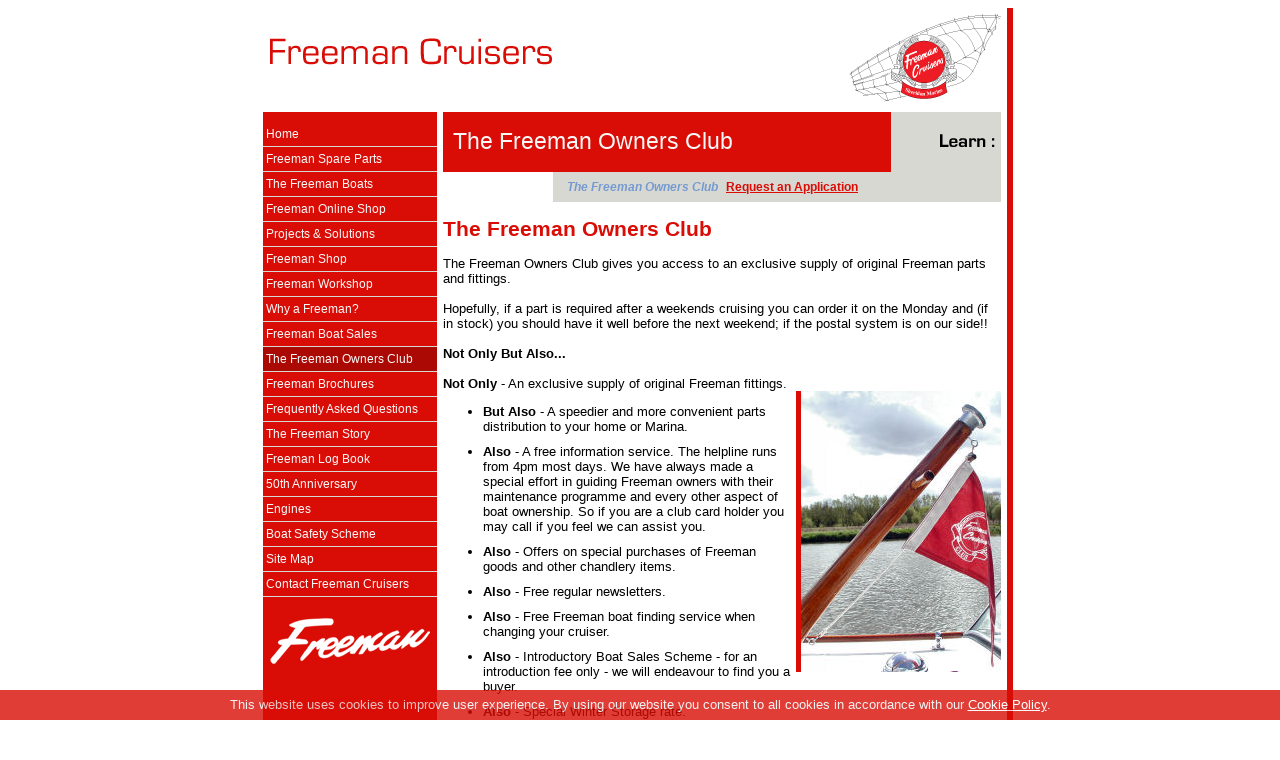

--- FILE ---
content_type: text/html; charset=UTF-8
request_url: https://www.freemancruisers.com/ownersclub
body_size: 3769
content:

<!DOCTYPE html PUBLIC "-//W3C//DTD XHTML 1.0 Transitional//EN"
"http://www.w3.org/TR/xhtml1/DTD/xhtml1-transitional.dtd">

<html xml:lang="en" lang="en">
<head>
<meta http-equiv="Content-type" content="text/html; charset=iso-8859-1" />

<title>Freeman Cruisers - The Freeman Owners Club</title>

<meta name="keywords" content="Freeman Owners, My Freeman Boat, Boating on the Thames, Freeman Meetings, Freeman Cruiser, Boat, Boating, River Thames, Freeman Boat Spares, Original Freeman Fittings, John Freeman Marine, old boats, classic boats, fibreglass boats, fibreglass caravan, classic caravan, Boatyard, Boat Services" />
<meta name="description" content="The Freeman Owners Club gives you access to an exclusive supply of original Freeman parts, fittings and information." />
<meta name="robots" content="index, follow" />

<link rel="stylesheet" href="https://www.freemancruisers.com/css/screen.css?v2" type="text/css" />
<script type="text/javascript" src="https://ajax.googleapis.com/ajax/libs/jquery/1.11.3/jquery.min.js"></script>
<script>window.jQuery || document.write('<script src="https://www.freemancruisers.com/sitescripts/jquery-1.11.3.min.js"><\/script>')</script>
<script type="text/javascript" src="https://www.freemancruisers.com/sitescripts/jquery.cookiebar.min.js"></script>
<script type="text/javascript">$(function() {
$.cookieBar({
    message: "This website uses cookies to improve user experience. By using our website you consent to all cookies in accordance with our <a href=\"\cookies\">Cookie Policy</a>. ",
    acceptButton: false,
    acceptOnContinue: true,
    acceptOnScroll: true,
    acceptAnyClick: true
});});</script>


<link rel="apple-touch-icon" sizes="57x57" href="/apple-touch-icon-57x57.png">
<link rel="apple-touch-icon" sizes="60x60" href="/apple-touch-icon-60x60.png">
<link rel="apple-touch-icon" sizes="72x72" href="/apple-touch-icon-72x72.png">
<link rel="apple-touch-icon" sizes="76x76" href="/apple-touch-icon-76x76.png">
<link rel="apple-touch-icon" sizes="114x114" href="/apple-touch-icon-114x114.png">
<link rel="apple-touch-icon" sizes="120x120" href="/apple-touch-icon-120x120.png">
<link rel="apple-touch-icon" sizes="144x144" href="/apple-touch-icon-144x144.png">
<link rel="apple-touch-icon" sizes="152x152" href="/apple-touch-icon-152x152.png">
<link rel="apple-touch-icon" sizes="180x180" href="/apple-touch-icon-180x180.png">
<link rel="icon" type="image/png" href="/favicon-32x32.png" sizes="32x32">
<link rel="icon" type="image/png" href="/favicon-194x194.png" sizes="194x194">
<link rel="icon" type="image/png" href="/favicon-96x96.png" sizes="96x96">
<link rel="icon" type="image/png" href="/android-chrome-192x192.png" sizes="192x192">
<link rel="icon" type="image/png" href="/favicon-16x16.png" sizes="16x16">
<link rel="manifest" href="/manifest.json">
<link rel="mask-icon" href="/safari-pinned-tab.svg" color="#000000">
<meta name="msapplication-TileColor" content="#b91d47">
<meta name="msapplication-TileImage" content="/mstile-144x144.png">
<meta name="theme-color" content="#ffffff">

</head>
<body>
<!-- External Holding Table -->
<div id="ownersclub" align="center">

        <table width="744" border="0" cellpadding="0" cellspacing="0">
        <tr>
            <!-- Header -->
            <td align="left"> 
                <table width="738" border="0" cellpadding="0" cellspacing="0"> 
                    <tr>
                      <td><img src="https://www.freemancruisers.com/graphics/trans.gif" width="1" height="5" alt="" border="0" /></td>
                      <td><img src="https://www.freemancruisers.com/graphics/trans.gif" width="1" height="5" alt="" border="0" /></td>
                    </tr>
                    <tr> 
                        <td><img src="https://www.freemancruisers.com/graphics/trans.gif" width="1" height="6" alt="" border="0" /></td> 
                        <td align="right" rowspan="2"><a href="https://www.freemancruisers.com/"><img src="https://www.freemancruisers.com/graphics/freeman-cruisers-logo.gif" width="152" height="89" alt="Freeman Cruisers" title="Freeman Cruisers" border="0" /></a></td>
                    </tr> 
                    <tr> 
                        <td align="left" valign="top"><h1 id="logo"><a href="https://www.freemancruisers.com/">Freeman Cruisers</a></h1><a href="https://www.freemancruisers.com/"><img src="https://www.freemancruisers.com/graphics/freeman-cruisers.gif" width="316" height="66" alt="Freeman Cruisers" title="Freeman Cruisers" border="0" /></a></td> 
                    </tr> 
                    <tr> 
                      <td><img src="https://www.freemancruisers.com/graphics/trans.gif" width="1" height="10" alt="" border="0" /></td> 
                      <td><img src="https://www.freemancruisers.com/graphics/trans.gif" width="1" height="10" alt="" border="0" /></td> 
                    </tr> 
                </table> 
            </td> 
            <td width="6" rowspan="2"><img src="https://www.freemancruisers.com/graphics/trans.gif" width="6" height="1" alt="" border="0" /></td>
            <td rowspan="3" class="foreColour" width="6"><img src="https://www.freemancruisers.com/graphics/trans.gif" width="6" height="1" alt="" border="0" /></td>
            <td rowspan="3">&nbsp;</td>
        </tr>
        <tr>
            <!-- Main Content Section -->
            <td align="right" valign="top">
            <table width="100%" border="0" cellpadding="0" cellspacing="0">
<!-- Navigation / Content Table -->
<tr>
	<td align="left" width="174" id="navigation" valign="top">
        <div id="navigation"><ul><li><a href="https://www.freemancruisers.com/" class="home">Home</a></li><li><a href="https://www.freemancruisers.com/spareparts" class="spareparts">Freeman Spare Parts</a></li><li><a href="https://www.freemancruisers.com/boats" class="boats">The Freeman Boats</a></li><li><a href="http://www.sheridanmarine.com/freemancruisers/" class="onlineshop">Freeman Online Shop</a></li><li><a href="https://www.freemancruisers.com/projects" class="projects">Projects & Solutions</a></li><li><a href="https://www.freemancruisers.com/shop" class="shop">Freeman Shop</a></li><li><a href="https://www.freemancruisers.com/workshop" class="workshop">Freeman Workshop</a></li><li><a href="https://www.freemancruisers.com/why-freeman" class="why-freeman">Why a Freeman?</a></li><li><a href="https://www.freemancruisers.com/boatsales" class="boatsales">Freeman Boat Sales</a></li><li><a href="https://www.freemancruisers.com/ownersclub" class="ownersclub">The Freeman Owners Club</a></li><li><a href="https://www.freemancruisers.com/brochures" class="brochures">Freeman Brochures</a></li><li><a href="https://www.freemancruisers.com/faq" class="faq">Frequently Asked Questions</a></li><li><a href="https://www.freemancruisers.com/history" class="history">The Freeman Story</a></li><li><a href="https://www.freemancruisers.com/logbook" class="logbook">Freeman Log Book</a></li><li><a href="https://www.freemancruisers.com/fifty" class="fifty">50th Anniversary</a></li><li><a href="https://www.freemancruisers.com/engines" class="engines">Engines</a></li><li><a href="https://www.freemancruisers.com/bss" class="bss">Boat Safety Scheme</a></li><li><a href="https://www.freemancruisers.com/sitemap" class="sitemap">Site Map</a></li><li><a href="https://www.freemancruisers.com/contact" class="contact">Contact Freeman Cruisers</a></li></ul>
</div>        <div class="bottom"><a href="https://www.freemancruisers.com/"><img src="https://www.freemancruisers.com/graphics/freeman-cruisers-script.gif" width="160" height="47" border="0" alt="The home of Freeman Cruisers" title="The home of Freeman Cruisers" /></a><!--
<a href="https://www.freemancruisers.com/fifty/"><img src="https://www.freemancruisers.com/graphics/50-years.gif" width="159" height="57" border="0" alt="Celebrate 50 Years of Freeman Cruisers 1957 - 2007" title="Celebrate 50 Years of Freeman Cruisers 1957 - 2007" /></a>
--></div>
    </td>
    <td align="left" width="6"><img src="https://www.freemancruisers.com/graphics/trans.gif" width="6" height="1" alt="" border="0" /></td>
    <td width="558" align="left" valign="top">
<!-- Header Table -->
<div id="header">
    <table width="558" border="0" cellpadding="0" cellspacing="0">
        <tr>
            <td height="60" width="448" class="title" colspan="2">
                <h1>The Freeman Owners Club</h1>
            </td>
            <td height="60" width="110" class="group" align="right">
                <a href="https://www.freemancruisers.com/learn"><img src="https://www.freemancruisers.com/graphics/grouptitles/learn.gif" width="110" height="20" alt="Learn:
Freeman Cruisers" border="0" /></a>            </td>
        </tr>
        <tr>
            <td height="30" width="110">
                &nbsp;
            </td>
            <td height="30" width="448" class="navigation" colspan="2">
                <ul><li>The Freeman Owners Club</li><li><a href="https://www.freemancruisers.com/ownersclub/join">Request an Application</a></li></ul>            </td>
        </tr>
        <tr>
            <td width="110">&nbsp;</td>
            <td width="338">&nbsp;</td>
            <td width="110">&nbsp;</td>
        </tr>
        
    </table>
</div>
<!-- Main Content Table -->
<table width="100%" border="0" cellpadding="0" cellspacing="0" id="content">
<!-- [PRINT_START] -->
<tr>
    <td align="left">
        <h2>The Freeman Owners Club</h2><br /><br />
        <div><!-- <div class="aRight"><a href="/ownersclub/insurance/" title="Get a Freeman Club Insurance quote online."><img src="/graphics/freeman-insurance.jpg" width="160" height="166"  border="0" alt="Get a Freeman Club Insurance quote online." title="Get a Freeman Club Insurance quote online." /></a><div class="block"><a href="/ownersclub/insurance/" title="Get a Freeman Club Insurance quote online." class="dbl">Freeman Insurance<br />Get a Quote!</a></div><br />
    </div>-->The Freeman Owners Club gives you access to an exclusive supply of original Freeman parts and fittings.<br />
<br />
Hopefully, if a part is required after a weekends cruising you can order it on the Monday and (if in stock) you should have it well before the next weekend; if the postal system is on our side!! <br />
<br />
<b>Not Only But Also...</b><br />
<br />
<b>Not Only</b> - An exclusive supply of original Freeman fittings.<br />
<img src="https://www.freemancruisers.com/images/uploads/2006-02/freeman-club-burgee-mast-9580.jpg" width="200" height="281"  border="0" alt="The Freeman Owners Club" title="The Freeman Owners Club" class="aRight" /><div id="list"><ul><li><b>But Also</b> - A speedier and more convenient parts distribution to your home or Marina.</li>
<li><b>Also</b> - A free information service.  The helpline runs from 4pm most days. We have always made a special effort in guiding Freeman owners with their maintenance programme and every other aspect of boat ownership. So if you are a club card holder you may call if you feel we can assist you.</li>
<li><b>Also</b> - Offers on special purchases of Freeman goods and other chandlery items.</li>
<li><b>Also</b> - Free regular newsletters.</li>
<li><b>Also</b> - Free Freeman boat finding service when changing your cruiser.</li>
<li><b>Also</b> - Introductory Boat Sales Scheme - for an introduction fee only - we will endeavour to find you a buyer.</li>
<li><b>Also</b> - Special Winter Storage rate.</li>
<li><b>Also</b> - Special Pressure Wash, Re-antifoul and Lifting rate.</li>
<li><b>Also</b> - Opportunities to purchase special <a href="https://www.freemancruisers.com/shop/freeman-insignia/">Freeman gifts</a> i.e. burgee, key rings, badges, baseball caps, clothing etc.</li>
<li><b>Also</b> - Occasional Fun Days and social events.</li>
<li><b>Also</b> - Website - Information and regularly updated FAQ's.</li>
<li><b>Also</b> - Free Project Sheets.</li> 

<li><a href="https://www.freemancruisers.com/ownersclub/join/">Request a Freeman Owners Club Application Form</a></li></ul></div><br />
<div class="imgHolder"><img src="https://www.freemancruisers.com/images/uploads/2006-02/freeman-27-side-panel-8766.jpg" width="460" height="151"  border="0" alt="Freeman 27 Side Panel" title="Freeman 27 Side Panel" class="aCenter" /></div><br />
Upon returning the completed original form your Freeman Owners Club Card and Welcome Pack will be forwarded to you. This will also open an account with John Freeman (Sales) Ltd to begin the exclusive supply of parts when required.</div>
    </td>
</tr>
<!-- [PRINT_END] -->
</table>
                            </td>
                        </tr>
                        <tr>
                            <td class="foreColour">&nbsp;<br /></td>
                            <td colspan="2"><br /></td>
                        </tr>
                    </table>
                </td>
            </tr>
            <tr>
                <!-- Footer -->
                <td align="left" id="footer" colspan="2">

                    <table width="744" border="0" cellpadding="0" cellspacing="0">
                        <tr>
                           	<td height="30" align="center" width="280">
                                <a href="https://www.freemancruisers.com/"><img src="https://www.freemancruisers.com/graphics/johnfreemansalesltd.gif" width="280" height="25" alt="John Freeman (Sales) Ltd" title="John Freeman (Sales) Ltd" border="0" /></a>
                            </td>

                            <td align="center" class="info">
                                Tel: 01491 652085
                            </td>
                            <td align="center" class="info">
                                Fax: 01491 652990
                            </td>
                            <td align="center" class="info">
                                <a href="https://www.freemancruisers.com/contact/" title="Contact Freeman Cruisers via Email">Email</a>
                            </td>
                        </tr>
                        <tr>
                            <td height="30" align="center" class="copy">
                                &copy; Copyright John Freeman (Sales) Ltd 2026, E&amp;OE
                            </td>
                            <td align="left" height="20" colspan="3" class="copy">

                                <div class="aRight">
                                    <a href="https://www.freemancruisers.com/sitemap" title="View the Freeman Cruisers Site Map">Site Map</a>
                                    &nbsp;&nbsp;
                                    <a href="https://www.freemancruisers.com/disclaimer" title="View the Freeman Cruisers Terms of Use">Terms</a>
                                    &nbsp;&nbsp;
                                    <a href="https://www.freemancruisers.com/privacy" title="View the Freeman Cruisers Privacy Policy">Privacy Policy</a>
                                    &nbsp;&nbsp;
                                    <a href="https://www.freemancruisers.com/cookies" title="View the Freeman Cruisers Cookie Policy">Cookie Policy</a>
                                </div>
                                
                                <div class="aRight">
                                    Explore Our Brands: &nbsp;&nbsp;
                                    <a href="https://www.britishseagull.co.uk" title="Visit British Seagull Outboard Engines">British Seagull</a>
                                    &nbsp;&nbsp;
                                    <a href="https://www.sheridanmarine.com" title="Visit Sheridan Marine, River Thames Boatyard &amp; Chandlery">Sheridan Marine</a>
                                </div>
                            </td>
                        </tr>
                    </table>
                </td>
            </tr>
            </table>
    </div>

<script>
(function(i,s,o,g,r,a,m){i['GoogleAnalyticsObject']=r;i[r]=i[r]||function(){
(i[r].q=i[r].q||[]).push(arguments)},i[r].l=1*new Date();a=s.createElement(o),
m=s.getElementsByTagName(o)[0];a.async=1;a.src=g;m.parentNode.insertBefore(a,m)
})(window,document,'script','https://www.google-analytics.com/analytics.js','ga');
ga('create', 'UA-739022-2', 'auto');
ga('send', 'pageview');
</script>

</body>
</html>



--- FILE ---
content_type: text/css
request_url: https://www.freemancruisers.com/css/screen.css?v2
body_size: 2967
content:
body{background-color:#ffffff;font-size:13px;font-style:Normal;font-family:Verdana, Geneva, Arial, Helvetica, sans-serif;color:#000000}form{display:inline}label{cursor:pointer;cursor:hand}.clear{clear:both;margin:0px;padding:0px;font-size:0px}.spacer{height:20px}#logo{display:none}h1{font-size:23px;font-weight:normal;display:inline}h2{font-size:21px;font-weight:Bold;display:inline;color:#d90d06}h3{font-size:17px;font-weight:Bold;display:inline;color:#d90d06}h4{font-size:15px;display:inline;color:#000000}.foreColour{background-color:#D90D06}#navigation div.bottom{text-align:center;padding-top:20px}#navigation{background-color:#D90D06;width:174px}#navigation ul{margin:10px 0 0;padding:0;list-style-type:none;font-size:12px}#navigation li{border-bottom:1px solid #D8D8D3;background:#d90d06}#navigation a{display:block;line-height:24px;height:100%;padding:0 3px;text-decoration:none;color:#f7f7f7;font-weight:normal}#home .home,#faq .faq,#spareparts .spareparts,#contact .contact,#boats .boats,#shop .shop,#workshop .workshop,#boatsales .boatsales,#why-freeman .why-freeman,#history .history,#news .news,#ownersclub .ownersclub,#engines .engines,#bss .bss,#rss .rss,#sitemap .sitemap,#brochures .brochures,#onlineshop .onlineshop,#fifty .fifty{background:#AA0904}#navigation a:hover{background:#759AD1}#navigation a:active{background:#D8D8D3;color:#759AD1}#quotetext{width:236px;float:right}#quotetext p{margin:10px;font-weight:bold}#quotetext p.source{margin:10px;text-align:right;font-size:10px}#list li{margin:10px 0 0}ol.list li{margin-bottom:10px}#sitemap div.group{padding-top:10px}#sitemap div.section{padding-left:20px;border-bottom:1px solid #D8D8D3;padding-bottom:15px}#sitemap p{padding-left:10px}#sitemap h2{font-size:21px;font-weight:Bold;display:block;color:#d90d06}#sitemap h3{font-size:17px;font-weight:Bold;display:block;color:#d90d06}#feeds{padding:10px;background-color:#D8D8D3;margin-top:10px;margin-bottom:10px}#feeds div.feed{padding-bottom:15px}#feeds div.link{padding-bottom:5px;font-weight:bold}#feeds div.description{padding-left:10px;padding-bottom:5px}#feeds li{padding-left:30px;font-size:12px;list-style-type:none}#feeds li a{font-weight:normal}#feedInfo{float:right;display:inline}#feedInfo a{font-size:10px;font-weight:bold}td.pages{background-color:#D8D8D3;padding:5px}p.aRight{text-align:right;padding:0px;margin:0px}p.aCenter{text-align:center}div.aLeft{float:left;padding-left:10px}div.aRight{float:right;padding-right:10px;display:inline}div.aImgRight{margin-left:5px;border-left:5px solid #d90d06;float:right;padding-right:10px;display:inline}div.aImgRight p{padding-left:5px}img.aRight{float:right;margin-left:5px;padding-left:5px;background-color:#d90d06}img.aLeft{float:left;margin-right:5px;padding-right:5px;background-color:#d90d06}img.aCenter{margin-left:5px;padding-left:5px;margin-right:5px;padding-right:5px;background-color:#d90d06}div.imgHolder{text-align:center}#header .title{background-color:#D90D06;color:#f7f7f7;padding-left:10px}#header .group{background-color:#D8D8D3}#header .navigation{background-color:#D8D8D3;color:#759AD1;font-weight:bold;font-style:Italic;font-size:12px}#header ul{list-style-type:none;display:inline;padding-left:0px;margin-left:6px}#header li{display:inline;padding-left:8px}#header a{font-style:normal}#header a:visited{color:#d90d06}#error{background-color:#D8D8D3;padding:5px}#error div.error{float:left;width:110px;color:#D90D06;font-size:17px;font-weight:bold}#error div.aRight{width:428px}#error div.message{float:left;font-size:15px;font-weight:bold;line-height:25px}div.main{float:left;width:370px}div.side{float:right;width:182px}#content div.feature{position:relative;margin-bottom:1em}#content div.feature div.info{position:absolute;bottom:0;height:63px;color:#fff;text-align:center;background:url("/graphics/front/transparent-bg.png")}#content div.feature div.info p{margin-top:0.5em}#content div.feature div.info a{font-size:17px;color:#fff}#content div.block{background-color:#759ad1;margin-top:1px;margin-bottom:4px;padding-left:10px}#content div.block a{line-height:50px;color:#ffffff;font-weight:bold;height:50px;display:block}#content div.block a.dbl{line-height:22px}#content div.blockimg{height:108px;width:200px;position:relative}#content div.blockimg div{position:absolute;bottom:0px;width:190px;background-color:#759ad1;margin-top:1px;margin-bottom:4px;padding-left:10px;z-index:1}#content div.blockimg a{line-height:22px;color:#ffffff;font-weight:bold;height:50px;display:block}#content div.blockimg img{position:absolute;right:5px;top:10px;z-index:10}#home div.main{float:left;width:352px}#home div.side{float:right;width:200px}#home h1{margin:0;font-size:21px;font-weight:bold;color:#d90d06}#home div.group{background-color:#d8d8d3;height:100px;margin-bottom:6px}#home div.image{width:200px;float:left}#home div.link{color:#000000;width:170px;float:right}#home div.link a{font-weight:bold;font-size:15px;text-decoration:none;color:#d90d06}#home div.link a:hover{text-decoration:underline}#home div.link p{text-align:right;margin-right:5px;margin-top:4px}#home div.link ul{margin:0px 0px 0px 6px;padding:0px;list-style:none;line-height:1.5}#home div.starad{position:relative;height:137px;margin-bottom:4px}#home div.starad{position:relative;height:137px}#home div.starad p{position:absolute;width:96px;bottom:45px;right:19px;text-align:center;margin:0px}#home div.starad a{color:#ffffff;font-weight:bold}#featured{width:303px;padding-right:250px;position:relative;height:190px;background:#fff;border:2px solid #dd0000;margin-bottom:1em}#featured ul.ui-tabs-nav{position:absolute;top:0;left:303px;list-style:none;padding:0;margin:0;width:250px}#featured ul.ui-tabs-nav li{padding:1px 0;padding-left:13px;font-size:12px}#featured ul.ui-tabs-nav li span{font-size:11px;font-family:Verdana;line-height:18px}#featured .ui-tabs-panel{width:303px;height:190px;background:#999;position:relative;overflow:hidden}#featured .ui-tabs-hide{display:none}#featured li.ui-tabs-nav-item a{display:block;height:60px;color:#333;background:#fff;line-height:20px;outline:none}#featured li.ui-tabs-nav-item a:hover{background:#f2f2f2}#featured ul.ui-tabs-nav li.ui-state-active a{background:#ccc}#featured ul.ui-tabs-nav li img{float:left;margin:2px 5px;background:#fff;padding:2px;border:1px solid #eee}#featured .ui-tabs-panel .info{position:absolute;top:130px;left:0;height:70px;width:307px;background:url("/graphics/front/transparent-bg.png")}#featured a,#featured a img{text-decoration:none;border:0}#featured a:hover,#featured a:hover img{text-decoration:none;border:0}#featured .info h2{font-size:17px;font-weight:normal;color:#fff;padding:5px;margin:0;overflow:hidden}#featured .info p{margin:2px 5px;line-height:15px;color:#f0f0f0}#featured .info a{text-decoration:underline;color:#fff}#featured .info a:hover{text-decoration:none}div.sectionfeatures{position:relative;margin:1em 0 0 0}div.sectionfeatures ul{position:absolute;right:0;top:0;list-style-type:none;margin:0.8em 0 0 0;padding:0}div.sectionfeatures ul li{background:url("/graphics/front/transparent-bg-grey.png");margin:0.7em 0}div.sectionfeatures ul li a{font-size:13px;font-weight:bold;color:#000;width:170px;display:block;padding:0.6em}#content .colBullets div{float:left;width:50%}#content .colBullets div li{margin-left:5px}#content h2 a{font-weight:normal;text-decoration:underline}#content div.summary{margin-bottom:20px}#content div.summary p{margin-left:20px;margin-bottom:0px}#content p.date{margin-top:0px;font-size:10px;color:#82827F}#content p.summary{margin-top:10px}#content div.more{font-size:10px;font-weight:bold;float:right}#content td.searchBox div.search{float:right;background-color:#759AD1;color:#f7f7f7;width:40%;padding:10px;border-bottom:2px solid #f7f7f7;margin-left:10px}#article ul{margin-bottom:0px}#content div.partsBlock{width:100%}#content div.parts{width:90%;background-color:#D8D8D3;color:#D90D06;padding-left:5px;padding-top:2px;line-height:2;font-weight:bold;font-size:13px;float:right}#content div.parts div.title{float:left;width:20%}#content div.parts div.list{float:right;width:80%}#content div.parts div.list h4{color:#000000;line-height:1.5;margin-top:3px;margin-bottom:3px;font-size:13px;display:inline}#content div.parts div.list p.note{color:#000000;font-weight:normal;line-height:1.5;margin-top:3px}#content .highlight{background-color:#759ad1;color:#f7f7f7;padding:10px}#content .highlight h2{color:#f7f7f7;font-weight:normal}#content .highlight a{color:#f7f7f7}#content div.highlight div.image{float:left}#content div.highlight div.groupSection{width:100%}#content .infoLink{background-color:#d8d8d3;color:#000000;padding:5px;text-align:right}#content div.infoLink{margin-top:2px}#content .infoLink a{font-weight:bold;padding-left:8px}#content ul{margin-bottom:0px}#content td.boxLight{background-color:#D8D8D3}#content td.boxLight a{display:block;height:60px;line-height:60px;font-size:19px}#content td.boxLight a:hover{background-color:#ffffff}#sideBar{background-color:#D8D8D3;float:right;display:inline;width:145px;margin-left:5px}#sideBar p{margin-left:8px;margin-top:5px;margin-bottom:5px}#sideBar a{font-weight:bold}#content div.inset{background-color:#c8d7ed;padding:5px;padding-left:20px;padding-bottom:10px;margin:10px;clear:both}#content div.inset,#content div.inline{clear:none}#content div.inset p{margin:0px;margin-left:40px}#content div.inset h4{margin-bottom:10px;margin-top:0px;font-weight:bold;font-size:13px;display:block}#content div.inset ul{margin-top:0px;margin-bottom:0px}#content .highlight div.help p{margin-top:0px;font-style:italic}#content .highlight div.help h4{font-weight:bold;font-style:normal;margin-bottom:5px;font-size:13px;color:#ffffff}#content table.table{border-width:0px;border-style:none;border-collapse:collapse}#content table.table th,#content table.table td{border-width:1px;padding:5px;border-style:solid;border-color:#000000}#results td.title{background-color:#759ad1;color:#f7f7f7;padding-left:10px;height:30px}#results h3{font-weight:normal}#results h3 a{color:#ffffff;line-height:30px}#results ul{margin:0 20px;list-style-type:none}#results li{margin:0px;padding:0px}#results td.details{padding:5px}#results td.options{background-color:#d8d8d3}#results td.options ul{margin:0;padding:0px}#results td.options a{display:block;height:25px;padding:0 10px;line-height:25px;font-weight:bold}#results td.options a:hover{background-color:#759ad1;color:#f7f7f7}#range div{margin-bottom:20px}#range h2,#range h3{display:block;margin-bottom:15px}#range p{margin:0px}#plans img{margin-bottom:10px}#faqCategories p{margin-left:20px;padding:5px}#faqQuestions{margin-bottom:20px;background-color:#d8d8d3;padding:5px}#faqQuestions ul{margin-left:30px;padding:0px}#faqQuestions li{margin-bottom:10px}#spareparts div.sparepart{margin-bottom:20px}#contact p.indent{margin-left:15px}#contact div.side{float:right;width:210px}#contact div.side ul{margin-top:0px;margin-bottom:10px;list-style:none}#contact div.side li{margin-top:10px}#contact div.side li a{font-weight:bold}#contact div.side p{margin-top:2px}#contact div.side img{margin-left:5px;padding-left:5px;background-color:#d90d06}#onlineshop div.product{margin-bottom:10px}#onlineshop div.buyform{text-align:right;background-color:#759ad1;margin-bottom:10px;padding:5px}#onlineshop label{font-weight:bold}#onlineshop td.center{text-align:center}#onlineshop td.price{text-align:right}#onlineshop thead th{text-align:center}#onlineshop div.categories{padding-left:25px}#onlineshop div.category{float:left;width:160px;height:220px;padding:5px}#brochures div.clear{margin:50px}.backto{background-color:#D90D06;padding-top:110px}#brochure p{margin:0px}#brochure h2{display:block}#brochure div.image{text-align:center}#brochure div.pages{width:100%}#brochure div.pages div.return{float:left;margin:10px;font-weight:bold}#brochure div.pages ul{list-style-type:none;float:right;margin:10px}#brochure div.pages li{display:block;float:left;text-align:center;width:22px;height:25px;line-height:25px;font-weight:bold;margin-left:8px;background:url(/graphics/page.gif) #fff no-repeat}#brochure div.pages li a{display:block;width:100%;height:100%}td.legend{background-color:#D8D8D3}td.legend h4{display:inline;font-size:13px;font-weight:bold}td.item_1{background-color:#ffffff;padding:10px}td.item_2{background-color:#E5E5E5;padding:10px}td.item2_1{background-color:#ffffff;padding-bottom:5px}td.item2_2{background-color:#E5E5E5;padding-bottom:5px}td.form_error{color:#d90d06;font-weight:bold}td.form_field{font-weight:bold;text-align:right}td.form_help{font-size:11px;font-style:italic}td.form_submit{text-align:right}#content div.col{float:left;width:276px}#content div.rowSpace{clear:both;width:100%;height:10px}#content div.colSpace{float:left;width:3px;height:110px}#content div.itemText{background-color:#d8d8d3;font-weight:bold;height:68px;padding:15px}#content div.itemLink{background-color:#759ad1;height:42px;padding-left:10px}#content div.itemLink a{color:#ffffff;font-weight:bold;line-height:42px}#pageTools{background-color:#d8d8d3;color:#000000;padding:5px;text-align:right;margin-top:15px}#pageTools a{font-weight:bold;font-size:10px}#footer{background-color:#D8D8D3;color:#82827F}#footer .info{background-color:#f7f7f7;color:#D90D06;padding-left:10px;font-weight:Bold}#footer .copy{font-size:9px;font-weight:bold}#footer div a{color:#82827F;font-weight:bold}#footer div a:hover{color:#D90D06;text-decoration:none}a{color:#D90D06;text-decoration:underline}a:visited{color:#AA0904;text-decoration:underline}a:active{color:#D90D06;text-decoration:underline}a:hover{color:#759AD1;text-decoration:none}a.promote{font-weight:bold}#navigation div.fiftyad a:hover{background-color:#D90D06}#fifty div.gallery{text-align:center}#fifty div.funday{text-align:center}#fifty div.tag{text-align:center}#fifty div.block{text-align:center}#fifty ul.programme li{margin-bottom:15px}#cookie-bar{background:#d90d06;height:auto;line-height:24px;color:#eeeeee;text-align:center;padding:3px 0;filter:progid:DXImageTransform.Microsoft.Alpha(Opacity=80);opacity:0.8;z-index:100;position:fixed;left:0;width:100%;bottom:0;top:auto}#cookie-bar p{margin:0;padding:0}#cookie-bar a{color:#ffffff}


--- FILE ---
content_type: text/plain
request_url: https://www.google-analytics.com/j/collect?v=1&_v=j102&a=413049409&t=pageview&_s=1&dl=https%3A%2F%2Fwww.freemancruisers.com%2Fownersclub&ul=en-us%40posix&dt=Freeman%20Cruisers%20-%20The%20Freeman%20Owners%20Club&sr=1280x720&vp=1280x720&_u=IEBAAEABAAAAACAAI~&jid=2139321732&gjid=1463282528&cid=497957324.1769182263&tid=UA-739022-2&_gid=636654372.1769182263&_r=1&_slc=1&z=984878859
body_size: -452
content:
2,cG-JGX4MKSM7H